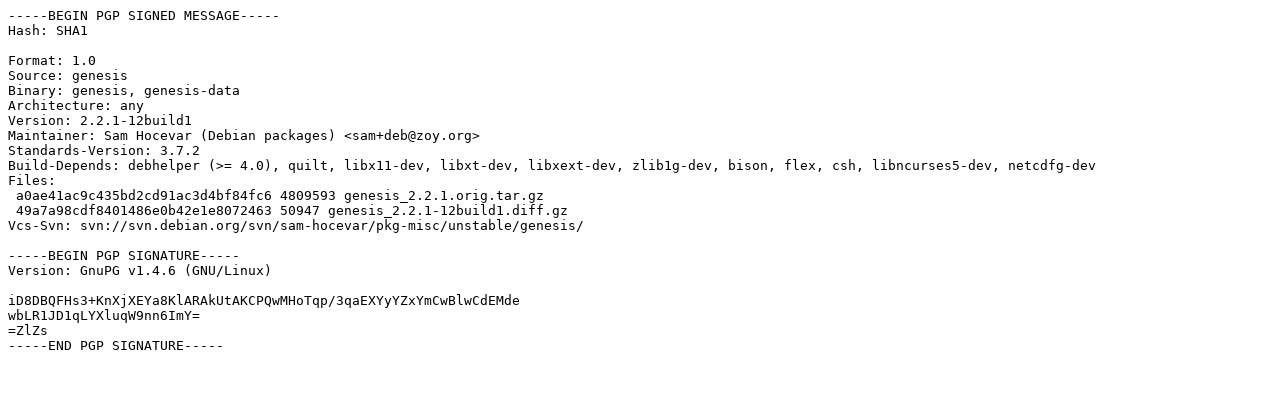

--- FILE ---
content_type: text/prs.lines.tag
request_url: http://old-releases.ubuntu.com/ubuntu/pool/universe/g/genesis/genesis_2.2.1-12build1.dsc
body_size: 779
content:
-----BEGIN PGP SIGNED MESSAGE-----
Hash: SHA1

Format: 1.0
Source: genesis
Binary: genesis, genesis-data
Architecture: any
Version: 2.2.1-12build1
Maintainer: Sam Hocevar (Debian packages) <sam+deb@zoy.org>
Standards-Version: 3.7.2
Build-Depends: debhelper (>= 4.0), quilt, libx11-dev, libxt-dev, libxext-dev, zlib1g-dev, bison, flex, csh, libncurses5-dev, netcdfg-dev
Files: 
 a0ae41ac9c435bd2cd91ac3d4bf84fc6 4809593 genesis_2.2.1.orig.tar.gz
 49a7a98cdf8401486e0b42e1e8072463 50947 genesis_2.2.1-12build1.diff.gz
Vcs-Svn: svn://svn.debian.org/svn/sam-hocevar/pkg-misc/unstable/genesis/

-----BEGIN PGP SIGNATURE-----
Version: GnuPG v1.4.6 (GNU/Linux)

iD8DBQFHs3+KnXjXEYa8KlARAkUtAKCPQwMHoTqp/3qaEXYyYZxYmCwBlwCdEMde
wbLR1JD1qLYXluqW9nn6ImY=
=ZlZs
-----END PGP SIGNATURE-----
